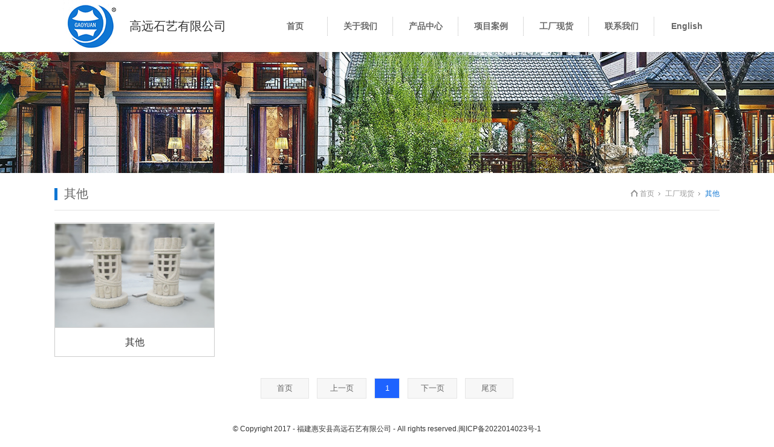

--- FILE ---
content_type: text/html; charset=utf-8
request_url: http://gy-stone.com/xwzxws/list_18_cid_23.html
body_size: 4476
content:
<!DOCTYPE html>
<html>

<head>
     
 
<meta charset="utf-8" />
<meta http-equiv="X-UA-Compatible" content="IE=edge,chrome=1" />
<meta name="viewport" content="width=device-width, initial-scale=1">
<meta name="Author" content="万户网络设计制作" />
<title>福建惠安县高远石艺有限公司</title>
<meta name="keywords" content="福建惠安县高远石艺有限公司" />
<meta name="Description" content="福建惠安县高远石艺有限公司" />

<link rel="stylesheet" type="text/css" href="/cn/css/global.css" />
<link rel="stylesheet" type="text/css" href="/cn/css/style.css" />
<!--[if lt IE 9]>
<script type="text/javascript" src="/cn/js/html5shiv.v3.72.min.js"></script>
<![endif]-->
<script type="text/javascript" src="/cn/js/jquery-1.10.2.min.js"></script>
<script type="text/javascript" src="/cn/js/jquery.SuperSlide.2.1.1.js"></script>

    <script type="text/javascript" language="javascript">
        var navid=5;
        var menuid='523';
    </script>
</head>

<body>
    <div class="auto auto_1100">
        <!--Top000643开始-->
         
 
<div class="Top000643" data-role="part">
    <div class="logo">
        <a href='/index.html'><img src="/cn/uploadfiles/Top000643_logo.jpg" /><span>高远石艺有限公司</span></a>
    </div>
    <nav>
        <ul class="ul">
            <li id="m1"><a href='/index.html'><span>首页</span></a></li>
            
            <li id="m2"><a href='/gsjs/info_13_itemid_3.html'><span>关于我们</span></a>
                <div class="sub">
                    <dl class="dl_dt">
                        
                        <dt><a id="menuId23" href='/gsjs/info_13_itemid_3.html'>公司介绍</a></dt>
                        
                        <dt><a class="menuId214" href='/ryzz/list_14.html'>荣誉资质</a></dt>
                        <dt><a class="menuId215" href='/hzhb/list_15.html'>合作伙伴</a></dt>
                    </dl>
                </div>
            </li>
            
            <li id="m3"><a href='/cpzxRR/list_16.html'><span>产品中心</span></a>
                <div class="sub">
                    <dl class="dl_dt">
                        
                        <dt><a id="menuId34" href="/cpzxRR/list_16_cid_4.html">欧式别墅景观</a></dt>
                        
                        <dt><a id="menuId33" href="/cpzxRR/list_16_cid_3.html">中式院落景观</a></dt>
                        
                    </dl>
                    <dl class="dl_dd dd_bg">
                        
                        <dd>
                            <ul class="ul">
                                
                                <ol>
                                    <a id="menuId318" href="/cpzxRR/list_16_cid_18.html">壁炉</a>
                                </ol>
                               
                                <ol>
                                    <a id="menuId316" href="/cpzxRR/list_16_cid_16.html">花钵</a>
                                </ol>
                               
                                <ol>
                                    <a id="menuId315" href="/cpzxRR/list_16_cid_15.html">景墙</a>
                                </ol>
                               
                                <ol>
                                    <a id="menuId312" href="/cpzxRR/list_16_cid_12.html">水钵</a>
                                </ol>
                               
                                <ol>
                                    <a id="menuId314" href="/cpzxRR/list_16_cid_14.html">罗马柱</a>
                                </ol>
                               
                                <ol>
                                    <a id="menuId317" href="/cpzxRR/list_16_cid_17.html">雕塑小品</a>
                                </ol>
                               
                                <ol>
                                    <a id="menuId313" href="/cpzxRR/list_16_cid_13.html">室内线条</a>
                                </ol>
                               
                            </ul>
                        </dd>
                        
                        <dd>
                            <ul class="ul">
                                
                                <ol>
                                    <a id="menuId311" href="/cpzxRR/list_16_cid_11.html">灯笼</a>
                                </ol>
                               
                                <ol>
                                    <a id="menuId39" href="/cpzxRR/list_16_cid_9.html">浮雕</a>
                                </ol>
                               
                                <ol>
                                    <a id="menuId38" href="/cpzxRR/list_16_cid_8.html">栏杆</a>
                                </ol>
                               
                                <ol>
                                    <a id="menuId37" href="/cpzxRR/list_16_cid_7.html">凉亭</a>
                                </ol>
                               
                                <ol>
                                    <a id="menuId36" href="/cpzxRR/list_16_cid_6.html">漏窗</a>
                                </ol>
                               
                                <ol>
                                    <a id="menuId35" href="/cpzxRR/list_16_cid_5.html">石鼓</a>
                                </ol>
                               
                                <ol>
                                    <a id="menuId310" href="/cpzxRR/list_16_cid_10.html">仿古产品</a>
                                </ol>
                               
                            </ul>
                        </dd>
                        
                    </dl>
                </div>
            </li>
            <li id="m4"><a href='/xmal/list_17.html'><span>项目案例</span></a>
                <div class="sub">
                    <dl class="dl_dt">
                        
                            <dt><a id="menuId422" href="/xmal/list_17_cid_22.html">幕墙</a></dt>
                        
                            <dt><a id="menuId421" href="/xmal/list_17_cid_21.html">水钵景观</a></dt>
                        
                            <dt><a id="menuId419" href="/xmal/list_17_cid_19.html">园林景观</a></dt>
                        
                            <dt><a id="menuId420" href="/xmal/list_17_cid_20.html">水景安装流程</a></dt>
                        
                    </dl>
                </div>
            </li>
            <li id="m5"><a href='/xwzxWS/list_18.html'><span>工厂现货</span></a>
                <div class="sub">
                    <dl class="dl_dt">
                        
                            <dt><a id="menuId547" href="/xwzxws/list_18_cid_47.html">花钵</a></dt>
                        
                            <dt><a id="menuId524" href="/xwzxws/list_18_cid_24.html">水景</a></dt>
                        
                            <dt><a id="menuId523" href="/xwzxws/list_18_cid_23.html">其他</a></dt>
                        
                    </dl>
                </div>
            </li>
            <li id="m6"><a href='/lxfs/index_20.html'><span>联系我们</span></a>
                <div class="sub">
                    <dl class="dl_dt">
                        
                        <dt><a id="menuId620" href="/lxfs/index_20.html">联系方式</a></dt>
                        
                        <dt><a id="menuId621" href="/ly/index_21.html">留言</a></dt>
                        
                    </dl>
                </div>
            </li>
            <li id="m7"><a href='/index_en.html'><span>English</span></a></li>
        </ul>
    </nav>

</div>
<script>

    //菜单初始化
    $(".Top000643 nav li").find(".sub").find("dd:first-child").show();
    //变化
    $(".Top000643 nav li .dl_dt dt").bind("mouseover", function () {
        var num491 = $(this).index();
        $(this).parent(".dl_dt").next(".dl_dd").find("dd").hide();
        $(this).parent(".dl_dt").next(".dl_dd").find("dd").eq(num491).show();
    })
    //下拉菜单
    $(".Top000643 nav li").bind("mouseover", function () {
        $(this).removeClass("aon");
        $(this).addClass("aon");
        $(this).find(".sub").show();
    })
    $(".Top000643 nav li").bind("mouseleave", function () {
        $(this).removeClass("aon");
        $(this).find(".sub").hide();
        //恢复初始显示第一个
        $(this).find(".sub").find("dd").hide();
        $(this).find(".sub").find("dd:first-child").show();
    })

    $(".Top000643 nav ul").each(function () {
        $(this).find("ol").siblings().find(".pic").hide()
        $(this).find("ol").eq(0).find(".pic").show();
    });
    $(".Top000643 nav ol").bind("mouseover", function () {
        $(this).siblings().find(".pic").hide();
        $(this).find(".pic").show();
    })

    //搜索
    var queryKey_Top000643 = '请输入关键字';
    if (queryKey_Top000643 != "")
        $("#topKey").val(queryKey_Top000643);

    function GoSearchUrl_Top000643() {
        var searchinput = document.getElementById("topkey");
        if (searchinput.value == "" || searchinput.value == "请输入关键字") {
            alert("输入关键词搜索！");
            searchinput.focus();
            return false;
        }
        if (searchinput.value.length > 50) {
            alert("输入的关键词字数不要过多！");
            searchinput.focus();
            return false;
        }
        var pattern = new RegExp("[`~!@#$^&*()=|{}':;',[].<>/?~！@#￥……&*（）—|{}【】‘；：”“'。，、？]");
        if (pattern.test(searchinput.value)) {
            alert("您输入的内容存在特殊字符!");
            searchinput.focus();
            return false;
        }
        window.location = "search.aspx?key=" + escape(searchinput.value);
        return true;
    }

    function entersearch_Top000643() {
        //alert(dd);
        var event = window.event || arguments.callee.caller.arguments[0];
        if (event.keyCode == 13) {
            GoSearchUrl_Top000643();
        }
    }

    function checkComments_Top000643() {
        var event = window.event || arguments.callee.caller.arguments[0];
        //alert(event.keyCode);
        if ((event.keyCode > 32 && event.keyCode < 48) ||
                (event.keyCode > 57 && event.keyCode < 65) ||
                (event.keyCode > 90 && event.keyCode < 97)
        ) {
            event.returnValue = false;
        }
    }

    function stripscript(s) {

        var pattern = new RegExp("[`~!@#$^&*()=|{}':;',[].<>/?~！@#￥……&*（）&mdash;—|{}【】‘；：”“'。，、？]");
        var rs = "";
        for (var i = 0; i < s.length; i++) {
            rs = rs + s.substr(i, 1).replace(pattern, '');
        }

        return rs;
    }
</script>

        <!--Top000643结束-->
    </div>

    <div class="page_ban">
        
            <div class="pic" style="background: url(/uploadfiles/2017/01/201701161120512051.jpg) no-repeat;"></div>
        
    </div>

    <div class="container auto auto_1100">
            <!--Location002开始-->
            <div class="Location002" data-display="block">
                <em><a href='/index.html'>首页</a>
                    <a href='/xwzxWS/list_18.html'>工厂现货</a>
                    <span class="CategorySpanID1">工厂现货</span></em>
                <b class="CategorySpanID1">工厂现货</b>
            </div>
            <!--Location002结束-->
            
            
            <!--PicList003开始-->
            <div class="PicList003" data-display="block">
                <div class="list auto">
                    <ul class="ul">
                        
                            <li>
                                <div class="pic">
                                    <a href='/xwzxWS/info_18_itemid_213.html'> <span class="bg"></span> <span class="txt">查看更多</span> <img src="/uploadfiles/现货/其他/201710111459505950.jpg"> </a>
                                </div>
                                <h4><a href='/xwzxWS/info_18_itemid_213.html'>其他</a></h4>
                            </li>
                        
                    </ul>
                    <div class="clear"></div>
                </div>
                <script type="text/javascript">
                    $(".PicList003 .list li").each(function (i, item) {
                        if (Number(i + 1) % 4 == 0) {
                            $(this).addClass("end");
                        }
                    });
                </script>
            </div>
            <!--PicList003结束-->


            <!--Page000616开始-->
        <div class="Page000616" data-role="part">
            <div class="Pages">
                
	            <span class="p_page">
	               <a href='javascript:void(0);' class="a_first">首页</a>
	               <a href='javascript:void(0);' class="a_prev">上一页</a>
	               <em class="num">
	                    <a href='/xwzxws/list_18_cid_23_page_1.html' class='a_cur' id="pageNum1">1</a>
	               </em>
	               <a href='javascript:void(0);' class="a_next">下一页</a>
	               <a href='javascript:void(0);' class="a_end">尾页</a>
	            </span>
                <script type='text/javascript'> function redirectPage_(inputID){      var inputValue = document.getElementById(inputID).value;     if(!(/^\d+$/).test(inputValue)){ document.getElementById(inputID).value = '1'; return; }      if(inputValue <= 0) { inputValue = 1; }      if(inputValue > 1) { inputValue = 1; }      location.href = '/xwzxws/list_18_cid_23_page_{$wtl_pager}.html'.replace('{$wtl_pager}', inputValue); } </script> 
            </div>
        </div>
        </div>
        <div class="clear"></div>
    </div>

     
 
<footer class="auto auto_950">
    <p>© Copyright 2017 - 福建惠安县高远石艺有限公司 - All rights reserved.<a href="https://beian.miit.gov.cn/">闽ICP备2022014023号-1</a></p>
</footer>

<script type="text/javascript" language="javascript">
    jQuery("#nav" + navid).addClass("hover");
    jQuery("#menuId" + menuid).addClass("hover");

    if(jQuery("#menuId" + menuid).html() !="" && jQuery("#menuId" + menuid).html() != null)
        jQuery(".CategorySpanID1").html(jQuery("#menuId" + menuid).text());
</script>
<!--<SCRIPT LANGUAGE="JavaScript" src=http://float2006.tq.cn/floatcard?adminid=9769378&sort=0 ></SCRIPT>-->


</body>

</html>

--- FILE ---
content_type: text/css
request_url: http://gy-stone.com/cn/css/style.css
body_size: 2807
content:
/*
 .Top000643为demo编号
*/ 

/*.home .Top000643{ position:absolute; left:0; top:0; width:230px;  height:771px;   background:url(../images/Top000643_bg.jpg) repeat-y left top; z-index:100;}*/
.Top000643{    height:86px;  /* background:url(../images/Top000643_bg.jpg) repeat-y left top;*/ z-index:100;}
.Top000643 .logo{    float:left;}
.Top000643 .logo img{ width:124px;height:86px;display: block; float: left; }
.Top000643 .logo span{ line-height:86px;display: block; float: left; font-size: 20px;}
.Top000643 nav { float:right;}
.Top000643 nav ul{ padding: 0; }
.Top000643 nav ul li{ position:relative;float:left;width:108px; font-size:14px; font-weight: 700;background:url("../images/nav-bg (1).png") no-repeat right center; transition:background 0.1s linear  }
.Top000643 nav ul li#m7{ background:none; }
.Top000643 nav ul li > a{ display:block;/*padding:0 20px;*/ color: #686868; height: 86px; line-height:86px; transition: color 0.1s linear ; text-align: center; }
.Top000643 nav ul li > a span{ padding-bottom: 2px;border-bottom:1px dotted #fff; }

.Top000643 nav ul li:hover,.Top000643 nav ul li#m7:hover{ background:#333; }
.Top000643 nav ul li .aon,
.Top000643 nav ul li:hover > a{ color:#fff; }

/*菜单*/
.Top000643 .sub{ display:none; width:108px; min-height:183px; position: absolute; top:86px; left:0; z-index:99; border-top: none;}
.Top000643 #m3 .sub{ display:none; width:245px; min-height:183px; position: absolute; top:86px; left:0; z-index:99; }
.Top000643 dl{ float:left;}
.Top000643 .dl_dt{ float: left; width: 88px; height: 143px; padding: 20px 10px; background-color: #fff; text-align: center;border: 1px solid #c7c7c7; }
.Top000643 .dl_dt a{ display: block;font-size: 14px; color: #adaeb0; height:30px; line-height:30px;border-bottom:1px dotted ; text-align: center;}
.Top000643 .dl_dt a:hover{ background:url(../images/Top000643_bg_white.png) no-repeat left center; color:#0f76d3; }
.Top000643 .dl_dd{  position:relative; float: left; width: 180px; /*height:183px;*/ background:url(../images/Top000643_bg3.png) no-repeat;  text-align: center; }
.Top000643 .dl_dd.dd_bg{ width: 135px; padding:20px 0; background:#f5f5f5; }
.Top000643 .dl_dd dd{ display:none;}
.Top000643 .dl_dd ul{  padding:0; }
.Top000643 .dl_dd ol a{ display:block; height:30px; line-height:30px; font-size: 14px; }
.Top000643 .dl_dd ol a:hover{ background:url(../images/Top000643_black.png) no-repeat left center; color:#0f76d3; }
.Top000643 .dl_dd ol .pic{ display:none; width:180px; position:absolute; right:-177px; top:0; height:100%; background:url(../images/Top000643_bg3.png) no-repeat;}
.Top000643 figure{ font-size: 20px; font-weight: bold; color: #fff; line-height: 2; }

.Top000643 .weixin{ padding-top:120px; text-align:center; color:#fff; }
.Top000643 .weixin .ewm {position:relative;height:45px; background:url(../images/Top000643_weixin.png) no-repeat center top;}
.Top000643 .weixin .ewm img { position:absolute; width:120px; height:120px; bottom:48px; left:50%; margin-left:-60px; display:none;} 
.Top000643 .weixin .ewm:hover img{ display:block;}

.Top000643 .search{ margin-top:20px; text-align:center; position:relative; }
.Top000643 .search .text{ width: 116px; height: 27px;  line-height: 27px; padding: 0 5px; border:none; background:#fff; color: #666; }
.Top000643 .search .btn{ width:15px; height:16px; position:absolute; top:5px; right:60px; border:none; background:url(../images/Top000643_search.png) no-repeat; cursor:pointer; }

.Top000643 .lang {  padding-bottom:20px;text-align: center;margin-top:10px;color:#fff;}
.Top000643 .lang a { display: inline-block;color:#fff;}
.Top000643 .lang a:hover { text-decoration: underline;}

/*
 .Banner000925为demo编号
*/ 

.Banner000925{ height:771px; overflow:hidden; position:relative; } 

.Banner000925 .hd{ position:absolute; left:50%; bottom:20px; margin-left:-13px; z-index:1; text-align:center; }
.Banner000925 .hd .ul li{ width:13px; height:13px; margin-right:10px; background:#959595; border-radius:20px; float:left; overflow:hidden; line-height:100px; opacity:1; cursor:pointer;  }
.Banner000925 .hd .ul li.on{ width:13px; height:13px; background:#0f76d3; opacity:0.8;} 

.Banner000925 .ban{ position:relative; overflow:hidden; z-index:0; }
.Banner000925 .ban .ul img{ width:100%; height:771px; display:block; }

.page_ban {height:200px;}
.page_ban .pic{ width: 100%;height:200px;}


/*
 .Location002 为demo编号
 */
.Location002{ padding:20px 0 10px; border-bottom:#e5e5e5 1px solid; margin-bottom:20px; line-height:28px;}
.Location002 em{ color:#999; font-style:normal; float:right; padding-left:15px;background:url(../images/Location002_icon.png) no-repeat left -55px;}
.Location002 em a{ color:#999; padding-right:10px; margin-right:5px; background:url(../images/Location002_a.png) no-repeat right center;}
.Location002 em a:hover,
.Location002 em span{ color:#0f76d3;}
.Location002 b{ color:#666;font-weight:normal; font-size:20px; padding-left:16px; background:url(../images/Location002_icon.png) no-repeat left 2px;}
/*
 .RichInfo003 为demo编号
 */
.RichInfo003{ padding:5px 0;}

/*
 .PicList003 为demo编号
 */
.PicList003 li{ float:left; width:263px;height:220px; margin-right:13px;margin-bottom:15px;font-size: 14px;  text-align: center;border: 1px solid #ccc;}
.PicList003 li .pic{ position:relative; width:263px; height:172px;}
.PicList003 li .pic img{width:263px; height:172px;}
.PicList003 li .pic span{ position:absolute; left:0; top:0; display:none;}
.PicList003 li .pic span.bg{width:100%; z-index:1; height:100%; background-color:#000;filter:alpha(opacity=50);opacity: 0.5; }
.PicList003 li .pic span.txt{ background:url(../images/PicList003-more.png) no-repeat center top; padding-top:40px; text-align:center; width:100%; z-index:3; color:#fff; font-size:14px; top:70px;}
.PicList003 li:hover .pic span{ display:block;}
.PicList003 li.end{ margin-right:0;}
.PicList003 li h4{margin:0;font-size: 16px;padding-top: 12px;padding-bottom: 10px; font-weight: normal;border-top: 1px solid #ccc;}
.PicList003 li h4 a{display:block; white-space:nowrap; text-overflow:ellipsis; overflow:hidden;}
.PicList003 li time{ color:#999;}
.PicList003 li p{ margin:0; padding:5px 0 13px 0;}
.PicList003 li:hover h4 a,
.PicList003 li h4 a:hover,
.PicList003 li .more{ color:#0f76d3;}



/*
 Page000616 为demo编号
 */
.Page000616 .Pages{ padding: 20px 0; text-align: center; line-height: 23px; zoom: 1; overflow: hidden; }
.Page000616 .Pages a{ display: inline-block; height: 40px; margin: 0 5px; font-size: 16px; line-height: 40px; }
.Page000616 .p_cur,
.Page000616 .p_count,
.Page000616 .p_total,
.Page000616 .p_jump{ display: none; }

.Page000616 .p_page{ padding: 0px 5px; display: inline-block; }
.Page000616 .p_page a{ display:inline-block; width:78px; height:32px; line-height:32px; text-align:center; border:1px solid #e6e6e6; background:#f7f7f7; color:#666; margin:0px 5px; font-size:13px;}


.Page000616 .p_page .a_prev,
.Page000616 .p_page .a_next{ width:80px; }

.Page000616 .p_page .num a{ width:40px; }

/*hover*/
.Page000616 .p_page .a_first:hover,
.Page000616 .p_page .a_end:hover,

.Page000616 .p_page .a_prev:hover,
.Page000616 .p_page .a_next:hover,

.Page000616 .p_page .num a:hover,
.Page000616 .p_page .num .a_cur{ background:#1e63ff; color:#fff; }

.Page000616 em{ font-style:normal;}
/*
 .PicList008 为demo编号
 */
.PicList008 .list li{ position:relative; padding-left:240px; margin-bottom:30px; height:132px; background-color:#f8f8f8; padding-right:20px;} 
.PicList008 .list li .img{width:221px; position:absolute; left:0; top:0;}
.PicList008 .list li .img img{width:221px;height:132px;}
.PicList008 .list li h3{padding-top:25px; margin:0;font-size: 14px;line-height: 24px;height: 24px; overflow:hidden;}
.PicList008 .list li h3 span{font-size:12px ;color:#747474;float:right;font-weight: normal; margin-left:20px;}
.PicList008 .list li p{padding-top:15px; margin:0;color: #747474;line-height: 24px; height:48px; overflow:hidden;}
.PicList008 .list li a:hover h3{ color:#1e63ff;}
/*
 .RichInfo005 为demo编号
 */
.RichInfo005{ padding:20px 0;}
.RichInfo005 .news_info .title{ text-align:center; padding-bottom:20px;}
.RichInfo005 .news_info .title h1{ margin:0; padding-bottom:15px; font-size:24px; font-weight:normal;}
.RichInfo005 .news_info .title p{ margin:0; border-bottom:1px dashed #d2d2d2; padding-bottom:10px;}
.RichInfo005 .news_info .title p span{ margin:0 5px; color:#777;}
.RichInfo005 .news_info .info{ text-align:justify; text-justify:inter-ideograph;font-size:14px;}
.RichInfo005 .news_info .info_back{ text-align:center; clear:both; padding:20px 0;} 
.RichInfo005 .news_info .info_back a{ color:#0f76d3; font-size:14px;}
.RichInfo005 .news_info .info_pn span{ display:block;}
.RichInfo005 .news_info .info_pn span a{ color:#999;}
.RichInfo005 .news_info .info_pn span a:hover{color:#0f76d3;}

/************liuyan*********/
.liuyan{ line-height:20px; color:#333; padding:20px 10px;}
.liuyan table.form_table{ width: 70%; margin: 0 auto; border:solid 1px #ccc; border-bottom:0;}
.liuyan table.form_table td.left{ width:150px;}
.liuyan table.form_table td .red{ color: #c42c29;}
.liuyan table.form_table td{ border-left:0;border-bottom:solid 1px #ccc; padding:10px;  font-size: 14px;}
.liuyan table.form_table td input{ width:184px; height:22px; border:solid 1px #ccc;}
.liuyan table.form_table td .text{ border:solid 1px #ccc;}
.liuyan table.form_table td input.btn{  width:74px; height:26px;  margin-right: 10px; color:#999;  cursor:pointer; font-weight:bold;border:1px solid #999;border-radius: 5px; background: none;}
.liuyan table.form_table td input.btn:hover {  color: #fff;background: #59c1f6;border: none;}
/*End*/

footer {padding: 20px 0; text-align: center;}
footer p{ line-height: 20px; margin: 0;}


/**kzjj**/
.kzjj{padding-left:40px;}
.kzjj li{ list-style-type: none;}

.big-o{width: 904px;height:440px;border:1px solid #d5d4d4; position:relative }

.big-o .prev{ display:inline-block; width:31px; height:100%; background:url(../images/l_1.jpg) no-repeat left top; position:absolute; left:0; top:0; cursor:pointer;}
.big-o .next{ display:inline-block; width:31px; height:100%; background:url(../images/r_1.jpg) no-repeat right top; position:absolute; right:0; top:0;cursor:pointer;}

.big-o .tempWrap{margin: 0 auto;padding-top:25px;}
.big-o ul{width: 999px; }
.big-o ul li{float: left; width: 482px;}
.big-o ul li img{width:482px; height:370px;display: block;}
.big-o ul li p{margin:0; padding-top:5px; text-align:center; font-size:14px; color:#000; line-height:30px;}

.small-o{ width:870px; height:180px; position:relative;padding-left:36px; margin-top:30px;}
.small-o .prev{ display:inline-block; width:31px; height:180px; background:url(../images/arrow_icon2.jpg) no-repeat left top; position:absolute; left:0; top:0; cursor:pointer;}
.small-o .next{ display:inline-block; width:31px; height:180px; background:url(../images/arrow_icon2.jpg) no-repeat right top; position:absolute; right:0; top:0;cursor:pointer;}
.small-o ul{ display:inline-block; width:840px; height:180px; overflow:hidden;}
.small-o li{ float:left; width:272px; height:180px; padding-right:8px;}
.small-o li a{position:relative; display:inline-block;cursor:pointer; border:1px solid #ddd; width:198px; height:152px; padding:13px 36px;}
.small-o li img{ display:block;width:198px; height:152px;}
.small-o li a:hover,.small-o li.on a{border:1px solid #f8b62b;}
